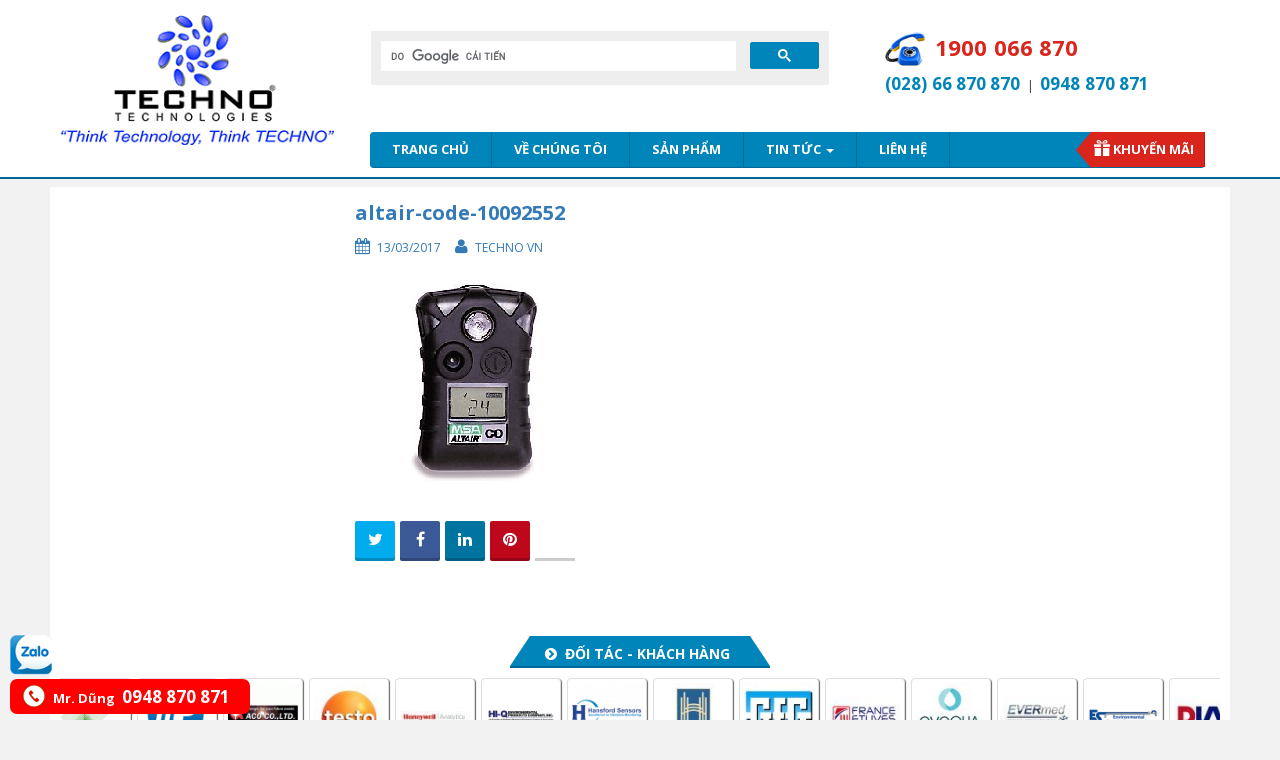

--- FILE ---
content_type: text/html; charset=UTF-8
request_url: https://technovn.net/san-pham/may-khi-doc-don-khi-carbon-monoxide-co-25100-ppm-tuy-chinh-code-10092552/altair-code-10092552/
body_size: 12567
content:
<!DOCTYPE html>
<html lang="vi">
<head>
<meta charset="UTF-8">
<meta http-equiv="X-UA-Compatible" content="IE=edge">
<meta name="viewport" content="width=device-width, initial-scale=1">
<link rel="alternate" href="https://technovn.net/" hreflang="vi-vn" />
<link rel="profile" href="https://gmpg.org/xfn/11">
<link rel="pingback" href="">

  <style>.htg-link{float:left;padding:0!important;color:#fff;font-size:16px;border-radius:2px;margin-right:5px;cursor:pointer;-moz-background-clip:padding;-webkit-background-clip:padding-box;box-shadow:inset 0 -3px 0 rgba(0,0,0,.2);-moz-box-shadow:inset 0 -3px 0 rgba(0,0,0,.2);-webkit-box-shadow:inset 0 -3px 0 rgba(0,0,0,.2);margin-top:2px;display:inline-block;width:40px;height:40px;line-height:36px;text-align:center}.htg-link:active,.htg-link:hover{color:#fff}.htg-twitter{background:#00aced}.htg-twitter:active,.htg-twitter:hover{background:#0084b4}.htg-facebook{background:#3b5997}.htg-facebook:active,.htg-facebook:hover{background:#2d4372}.htg-googleplus{background:#d64937}.htg-googleplus:active,.htg-googleplus:hover{background:#b53525}.htg-buffer{background:#444}.htg-buffer:active,.htg-buffer:hover{background:#222}.htg-pinterest{background:#bd081c}.htg-pinterest:active,.htg-pinterest:hover{background:#bd081c}.htg-linkedin{background:#0074a1}.htg-linkedin:active,.htg-linkedin:hover{background:#006288}.htg-social{margin:5px 0;-webkit-font-smoothing:antialiased;font-size:12px;width:100%;display:inline-block;padding:0}.zalo-share-button{display: inline-block;width: 40px;height: 40px;float: left;margin-top: 2px;padding: 0;-moz-background-clip: padding;-webkit-background-clip: padding-box;box-shadow: inset 0 -3px 0 rgba(0,0,0,.2);-moz-box-shadow: inset 0 -3px 0 rgba(0,0,0,.2);-webkit-box-shadow: inset 0 -3px 0 rgba(0,0,0,.2);}#zalof{bottom:45px;left:10px;position:fixed;z-index:9999999999}#zalof img{width:42px;height:40px}#zalof img:hover{width:52px;height:50px}@media(max-width:1100px){#zalof{bottom:45px;left:10px;position:fixed;z-index:99}#zalof img:hover{width:42px;height:40px}}
  </style><meta name='robots' content='index, follow, max-image-preview:large, max-snippet:-1, max-video-preview:-1' />
<!--[if lt IE 9]>
<script src="https://technovn.net/wp-content/themes/tem_techno_v2/inc/js/html5shiv.min.js"></script>
<script src="https://technovn.net/wp-content/themes/tem_techno_v2/inc/js/respond.min.js"></script>
<![endif]-->

	<!-- This site is optimized with the Yoast SEO Premium plugin v19.3 (Yoast SEO v20.12) - https://yoast.com/wordpress/plugins/seo/ -->
	<title>altair-code-10092552 - Techno Co., LTD</title>
	<link rel="canonical" href="https://technovn.net/san-pham/may-khi-doc-don-khi-carbon-monoxide-co-25100-ppm-tuy-chinh-code-10092552/altair-code-10092552/" />
	<meta property="og:locale" content="vi_VN" />
	<meta property="og:type" content="article" />
	<meta property="og:title" content="altair-code-10092552 - Techno Co., LTD" />
	<meta property="og:url" content="https://technovn.net/san-pham/may-khi-doc-don-khi-carbon-monoxide-co-25100-ppm-tuy-chinh-code-10092552/altair-code-10092552/" />
	<meta property="og:site_name" content="TECHNO CO.,LTD - NHÀ PHÂN PHỐI THIẾT BỊ CHUYÊN NGHIỆP" />
	<meta property="og:image" content="https://technovn.net/san-pham/may-khi-doc-don-khi-carbon-monoxide-co-25100-ppm-tuy-chinh-code-10092552/altair-code-10092552" />
	<meta property="og:image:width" content="255" />
	<meta property="og:image:height" content="255" />
	<meta property="og:image:type" content="image/jpeg" />
	<meta name="twitter:card" content="summary_large_image" />
	<script type="application/ld+json" class="yoast-schema-graph">{"@context":"https://schema.org","@graph":[{"@type":"WebPage","@id":"https://technovn.net/san-pham/may-khi-doc-don-khi-carbon-monoxide-co-25100-ppm-tuy-chinh-code-10092552/altair-code-10092552/","url":"https://technovn.net/san-pham/may-khi-doc-don-khi-carbon-monoxide-co-25100-ppm-tuy-chinh-code-10092552/altair-code-10092552/","name":"altair-code-10092552 - Techno Co., LTD","isPartOf":{"@id":"https://technovn.net/#website"},"primaryImageOfPage":{"@id":"https://technovn.net/san-pham/may-khi-doc-don-khi-carbon-monoxide-co-25100-ppm-tuy-chinh-code-10092552/altair-code-10092552/#primaryimage"},"image":{"@id":"https://technovn.net/san-pham/may-khi-doc-don-khi-carbon-monoxide-co-25100-ppm-tuy-chinh-code-10092552/altair-code-10092552/#primaryimage"},"thumbnailUrl":"https://technovn.net/wp-content/uploads/2017/03/altair-code-10092552.jpg","datePublished":"2017-03-13T07:07:28+00:00","dateModified":"2017-03-13T07:07:28+00:00","breadcrumb":{"@id":"https://technovn.net/san-pham/may-khi-doc-don-khi-carbon-monoxide-co-25100-ppm-tuy-chinh-code-10092552/altair-code-10092552/#breadcrumb"},"inLanguage":"vi","potentialAction":[{"@type":"ReadAction","target":["https://technovn.net/san-pham/may-khi-doc-don-khi-carbon-monoxide-co-25100-ppm-tuy-chinh-code-10092552/altair-code-10092552/"]}]},{"@type":"ImageObject","inLanguage":"vi","@id":"https://technovn.net/san-pham/may-khi-doc-don-khi-carbon-monoxide-co-25100-ppm-tuy-chinh-code-10092552/altair-code-10092552/#primaryimage","url":"https://technovn.net/wp-content/uploads/2017/03/altair-code-10092552.jpg","contentUrl":"https://technovn.net/wp-content/uploads/2017/03/altair-code-10092552.jpg","width":255,"height":255},{"@type":"BreadcrumbList","@id":"https://technovn.net/san-pham/may-khi-doc-don-khi-carbon-monoxide-co-25100-ppm-tuy-chinh-code-10092552/altair-code-10092552/#breadcrumb","itemListElement":[{"@type":"ListItem","position":1,"name":"Home","item":"https://technovn.net/"},{"@type":"ListItem","position":2,"name":"Máy đo khí độc dò đơn khí; đo: Carbon Monoxide (CO) 25/100 ppm; tùy chỉnh; code: 10092552","item":"https://technovn.net/san-pham/may-khi-doc-don-khi-carbon-monoxide-co-25100-ppm-tuy-chinh-code-10092552/"},{"@type":"ListItem","position":3,"name":"altair-code-10092552"}]},{"@type":"WebSite","@id":"https://technovn.net/#website","url":"https://technovn.net/","name":"TECHNO CO.,LTD - NHÀ PHÂN PHỐI THIẾT BỊ CHUYÊN NGHIỆP","description":"","potentialAction":[{"@type":"SearchAction","target":{"@type":"EntryPoint","urlTemplate":"https://technovn.net/?s={search_term_string}"},"query-input":"required name=search_term_string"}],"inLanguage":"vi"}]}</script>
	<!-- / Yoast SEO Premium plugin. -->


<link rel="alternate" type="application/rss+xml" title="Dòng thông tin TECHNO CO.,LTD - NHÀ PHÂN PHỐI THIẾT BỊ CHUYÊN NGHIỆP &raquo;" href="https://technovn.net/feed/" />
<script type="text/javascript">
window._wpemojiSettings = {"baseUrl":"https:\/\/s.w.org\/images\/core\/emoji\/14.0.0\/72x72\/","ext":".png","svgUrl":"https:\/\/s.w.org\/images\/core\/emoji\/14.0.0\/svg\/","svgExt":".svg","source":{"concatemoji":"https:\/\/technovn.net\/wp-includes\/js\/wp-emoji-release.min.js?ver=6.2.2"}};
/*! This file is auto-generated */
!function(e,a,t){var n,r,o,i=a.createElement("canvas"),p=i.getContext&&i.getContext("2d");function s(e,t){p.clearRect(0,0,i.width,i.height),p.fillText(e,0,0);e=i.toDataURL();return p.clearRect(0,0,i.width,i.height),p.fillText(t,0,0),e===i.toDataURL()}function c(e){var t=a.createElement("script");t.src=e,t.defer=t.type="text/javascript",a.getElementsByTagName("head")[0].appendChild(t)}for(o=Array("flag","emoji"),t.supports={everything:!0,everythingExceptFlag:!0},r=0;r<o.length;r++)t.supports[o[r]]=function(e){if(p&&p.fillText)switch(p.textBaseline="top",p.font="600 32px Arial",e){case"flag":return s("\ud83c\udff3\ufe0f\u200d\u26a7\ufe0f","\ud83c\udff3\ufe0f\u200b\u26a7\ufe0f")?!1:!s("\ud83c\uddfa\ud83c\uddf3","\ud83c\uddfa\u200b\ud83c\uddf3")&&!s("\ud83c\udff4\udb40\udc67\udb40\udc62\udb40\udc65\udb40\udc6e\udb40\udc67\udb40\udc7f","\ud83c\udff4\u200b\udb40\udc67\u200b\udb40\udc62\u200b\udb40\udc65\u200b\udb40\udc6e\u200b\udb40\udc67\u200b\udb40\udc7f");case"emoji":return!s("\ud83e\udef1\ud83c\udffb\u200d\ud83e\udef2\ud83c\udfff","\ud83e\udef1\ud83c\udffb\u200b\ud83e\udef2\ud83c\udfff")}return!1}(o[r]),t.supports.everything=t.supports.everything&&t.supports[o[r]],"flag"!==o[r]&&(t.supports.everythingExceptFlag=t.supports.everythingExceptFlag&&t.supports[o[r]]);t.supports.everythingExceptFlag=t.supports.everythingExceptFlag&&!t.supports.flag,t.DOMReady=!1,t.readyCallback=function(){t.DOMReady=!0},t.supports.everything||(n=function(){t.readyCallback()},a.addEventListener?(a.addEventListener("DOMContentLoaded",n,!1),e.addEventListener("load",n,!1)):(e.attachEvent("onload",n),a.attachEvent("onreadystatechange",function(){"complete"===a.readyState&&t.readyCallback()})),(e=t.source||{}).concatemoji?c(e.concatemoji):e.wpemoji&&e.twemoji&&(c(e.twemoji),c(e.wpemoji)))}(window,document,window._wpemojiSettings);
</script>
<style type="text/css">
img.wp-smiley,
img.emoji {
	display: inline !important;
	border: none !important;
	box-shadow: none !important;
	height: 1em !important;
	width: 1em !important;
	margin: 0 0.07em !important;
	vertical-align: -0.1em !important;
	background: none !important;
	padding: 0 !important;
}
</style>
	<link rel='stylesheet' id='wp-block-library-css' href='https://technovn.net/wp-includes/css/dist/block-library/style.min.css?ver=6.2.2' type='text/css' media='all' />
<link rel='stylesheet' id='classic-theme-styles-css' href='https://technovn.net/wp-includes/css/classic-themes.min.css?ver=6.2.2' type='text/css' media='all' />
<style id='global-styles-inline-css' type='text/css'>
body{--wp--preset--color--black: #000000;--wp--preset--color--cyan-bluish-gray: #abb8c3;--wp--preset--color--white: #ffffff;--wp--preset--color--pale-pink: #f78da7;--wp--preset--color--vivid-red: #cf2e2e;--wp--preset--color--luminous-vivid-orange: #ff6900;--wp--preset--color--luminous-vivid-amber: #fcb900;--wp--preset--color--light-green-cyan: #7bdcb5;--wp--preset--color--vivid-green-cyan: #00d084;--wp--preset--color--pale-cyan-blue: #8ed1fc;--wp--preset--color--vivid-cyan-blue: #0693e3;--wp--preset--color--vivid-purple: #9b51e0;--wp--preset--gradient--vivid-cyan-blue-to-vivid-purple: linear-gradient(135deg,rgba(6,147,227,1) 0%,rgb(155,81,224) 100%);--wp--preset--gradient--light-green-cyan-to-vivid-green-cyan: linear-gradient(135deg,rgb(122,220,180) 0%,rgb(0,208,130) 100%);--wp--preset--gradient--luminous-vivid-amber-to-luminous-vivid-orange: linear-gradient(135deg,rgba(252,185,0,1) 0%,rgba(255,105,0,1) 100%);--wp--preset--gradient--luminous-vivid-orange-to-vivid-red: linear-gradient(135deg,rgba(255,105,0,1) 0%,rgb(207,46,46) 100%);--wp--preset--gradient--very-light-gray-to-cyan-bluish-gray: linear-gradient(135deg,rgb(238,238,238) 0%,rgb(169,184,195) 100%);--wp--preset--gradient--cool-to-warm-spectrum: linear-gradient(135deg,rgb(74,234,220) 0%,rgb(151,120,209) 20%,rgb(207,42,186) 40%,rgb(238,44,130) 60%,rgb(251,105,98) 80%,rgb(254,248,76) 100%);--wp--preset--gradient--blush-light-purple: linear-gradient(135deg,rgb(255,206,236) 0%,rgb(152,150,240) 100%);--wp--preset--gradient--blush-bordeaux: linear-gradient(135deg,rgb(254,205,165) 0%,rgb(254,45,45) 50%,rgb(107,0,62) 100%);--wp--preset--gradient--luminous-dusk: linear-gradient(135deg,rgb(255,203,112) 0%,rgb(199,81,192) 50%,rgb(65,88,208) 100%);--wp--preset--gradient--pale-ocean: linear-gradient(135deg,rgb(255,245,203) 0%,rgb(182,227,212) 50%,rgb(51,167,181) 100%);--wp--preset--gradient--electric-grass: linear-gradient(135deg,rgb(202,248,128) 0%,rgb(113,206,126) 100%);--wp--preset--gradient--midnight: linear-gradient(135deg,rgb(2,3,129) 0%,rgb(40,116,252) 100%);--wp--preset--duotone--dark-grayscale: url('#wp-duotone-dark-grayscale');--wp--preset--duotone--grayscale: url('#wp-duotone-grayscale');--wp--preset--duotone--purple-yellow: url('#wp-duotone-purple-yellow');--wp--preset--duotone--blue-red: url('#wp-duotone-blue-red');--wp--preset--duotone--midnight: url('#wp-duotone-midnight');--wp--preset--duotone--magenta-yellow: url('#wp-duotone-magenta-yellow');--wp--preset--duotone--purple-green: url('#wp-duotone-purple-green');--wp--preset--duotone--blue-orange: url('#wp-duotone-blue-orange');--wp--preset--font-size--small: 13px;--wp--preset--font-size--medium: 20px;--wp--preset--font-size--large: 36px;--wp--preset--font-size--x-large: 42px;--wp--preset--spacing--20: 0.44rem;--wp--preset--spacing--30: 0.67rem;--wp--preset--spacing--40: 1rem;--wp--preset--spacing--50: 1.5rem;--wp--preset--spacing--60: 2.25rem;--wp--preset--spacing--70: 3.38rem;--wp--preset--spacing--80: 5.06rem;--wp--preset--shadow--natural: 6px 6px 9px rgba(0, 0, 0, 0.2);--wp--preset--shadow--deep: 12px 12px 50px rgba(0, 0, 0, 0.4);--wp--preset--shadow--sharp: 6px 6px 0px rgba(0, 0, 0, 0.2);--wp--preset--shadow--outlined: 6px 6px 0px -3px rgba(255, 255, 255, 1), 6px 6px rgba(0, 0, 0, 1);--wp--preset--shadow--crisp: 6px 6px 0px rgba(0, 0, 0, 1);}:where(.is-layout-flex){gap: 0.5em;}body .is-layout-flow > .alignleft{float: left;margin-inline-start: 0;margin-inline-end: 2em;}body .is-layout-flow > .alignright{float: right;margin-inline-start: 2em;margin-inline-end: 0;}body .is-layout-flow > .aligncenter{margin-left: auto !important;margin-right: auto !important;}body .is-layout-constrained > .alignleft{float: left;margin-inline-start: 0;margin-inline-end: 2em;}body .is-layout-constrained > .alignright{float: right;margin-inline-start: 2em;margin-inline-end: 0;}body .is-layout-constrained > .aligncenter{margin-left: auto !important;margin-right: auto !important;}body .is-layout-constrained > :where(:not(.alignleft):not(.alignright):not(.alignfull)){max-width: var(--wp--style--global--content-size);margin-left: auto !important;margin-right: auto !important;}body .is-layout-constrained > .alignwide{max-width: var(--wp--style--global--wide-size);}body .is-layout-flex{display: flex;}body .is-layout-flex{flex-wrap: wrap;align-items: center;}body .is-layout-flex > *{margin: 0;}:where(.wp-block-columns.is-layout-flex){gap: 2em;}.has-black-color{color: var(--wp--preset--color--black) !important;}.has-cyan-bluish-gray-color{color: var(--wp--preset--color--cyan-bluish-gray) !important;}.has-white-color{color: var(--wp--preset--color--white) !important;}.has-pale-pink-color{color: var(--wp--preset--color--pale-pink) !important;}.has-vivid-red-color{color: var(--wp--preset--color--vivid-red) !important;}.has-luminous-vivid-orange-color{color: var(--wp--preset--color--luminous-vivid-orange) !important;}.has-luminous-vivid-amber-color{color: var(--wp--preset--color--luminous-vivid-amber) !important;}.has-light-green-cyan-color{color: var(--wp--preset--color--light-green-cyan) !important;}.has-vivid-green-cyan-color{color: var(--wp--preset--color--vivid-green-cyan) !important;}.has-pale-cyan-blue-color{color: var(--wp--preset--color--pale-cyan-blue) !important;}.has-vivid-cyan-blue-color{color: var(--wp--preset--color--vivid-cyan-blue) !important;}.has-vivid-purple-color{color: var(--wp--preset--color--vivid-purple) !important;}.has-black-background-color{background-color: var(--wp--preset--color--black) !important;}.has-cyan-bluish-gray-background-color{background-color: var(--wp--preset--color--cyan-bluish-gray) !important;}.has-white-background-color{background-color: var(--wp--preset--color--white) !important;}.has-pale-pink-background-color{background-color: var(--wp--preset--color--pale-pink) !important;}.has-vivid-red-background-color{background-color: var(--wp--preset--color--vivid-red) !important;}.has-luminous-vivid-orange-background-color{background-color: var(--wp--preset--color--luminous-vivid-orange) !important;}.has-luminous-vivid-amber-background-color{background-color: var(--wp--preset--color--luminous-vivid-amber) !important;}.has-light-green-cyan-background-color{background-color: var(--wp--preset--color--light-green-cyan) !important;}.has-vivid-green-cyan-background-color{background-color: var(--wp--preset--color--vivid-green-cyan) !important;}.has-pale-cyan-blue-background-color{background-color: var(--wp--preset--color--pale-cyan-blue) !important;}.has-vivid-cyan-blue-background-color{background-color: var(--wp--preset--color--vivid-cyan-blue) !important;}.has-vivid-purple-background-color{background-color: var(--wp--preset--color--vivid-purple) !important;}.has-black-border-color{border-color: var(--wp--preset--color--black) !important;}.has-cyan-bluish-gray-border-color{border-color: var(--wp--preset--color--cyan-bluish-gray) !important;}.has-white-border-color{border-color: var(--wp--preset--color--white) !important;}.has-pale-pink-border-color{border-color: var(--wp--preset--color--pale-pink) !important;}.has-vivid-red-border-color{border-color: var(--wp--preset--color--vivid-red) !important;}.has-luminous-vivid-orange-border-color{border-color: var(--wp--preset--color--luminous-vivid-orange) !important;}.has-luminous-vivid-amber-border-color{border-color: var(--wp--preset--color--luminous-vivid-amber) !important;}.has-light-green-cyan-border-color{border-color: var(--wp--preset--color--light-green-cyan) !important;}.has-vivid-green-cyan-border-color{border-color: var(--wp--preset--color--vivid-green-cyan) !important;}.has-pale-cyan-blue-border-color{border-color: var(--wp--preset--color--pale-cyan-blue) !important;}.has-vivid-cyan-blue-border-color{border-color: var(--wp--preset--color--vivid-cyan-blue) !important;}.has-vivid-purple-border-color{border-color: var(--wp--preset--color--vivid-purple) !important;}.has-vivid-cyan-blue-to-vivid-purple-gradient-background{background: var(--wp--preset--gradient--vivid-cyan-blue-to-vivid-purple) !important;}.has-light-green-cyan-to-vivid-green-cyan-gradient-background{background: var(--wp--preset--gradient--light-green-cyan-to-vivid-green-cyan) !important;}.has-luminous-vivid-amber-to-luminous-vivid-orange-gradient-background{background: var(--wp--preset--gradient--luminous-vivid-amber-to-luminous-vivid-orange) !important;}.has-luminous-vivid-orange-to-vivid-red-gradient-background{background: var(--wp--preset--gradient--luminous-vivid-orange-to-vivid-red) !important;}.has-very-light-gray-to-cyan-bluish-gray-gradient-background{background: var(--wp--preset--gradient--very-light-gray-to-cyan-bluish-gray) !important;}.has-cool-to-warm-spectrum-gradient-background{background: var(--wp--preset--gradient--cool-to-warm-spectrum) !important;}.has-blush-light-purple-gradient-background{background: var(--wp--preset--gradient--blush-light-purple) !important;}.has-blush-bordeaux-gradient-background{background: var(--wp--preset--gradient--blush-bordeaux) !important;}.has-luminous-dusk-gradient-background{background: var(--wp--preset--gradient--luminous-dusk) !important;}.has-pale-ocean-gradient-background{background: var(--wp--preset--gradient--pale-ocean) !important;}.has-electric-grass-gradient-background{background: var(--wp--preset--gradient--electric-grass) !important;}.has-midnight-gradient-background{background: var(--wp--preset--gradient--midnight) !important;}.has-small-font-size{font-size: var(--wp--preset--font-size--small) !important;}.has-medium-font-size{font-size: var(--wp--preset--font-size--medium) !important;}.has-large-font-size{font-size: var(--wp--preset--font-size--large) !important;}.has-x-large-font-size{font-size: var(--wp--preset--font-size--x-large) !important;}
.wp-block-navigation a:where(:not(.wp-element-button)){color: inherit;}
:where(.wp-block-columns.is-layout-flex){gap: 2em;}
.wp-block-pullquote{font-size: 1.5em;line-height: 1.6;}
</style>
<link rel='stylesheet' id='contact-form-7-css' href='https://technovn.net/wp-content/plugins/contact-form-7/includes/css/styles.css?ver=5.7.7' type='text/css' media='all' />
<link rel='stylesheet' id='woocommerce-layout-css' href='//technovn.net/wp-content/plugins/woocommerce/assets/css/woocommerce-layout.css?ver=3.1.2' type='text/css' media='all' />
<link rel='stylesheet' id='woocommerce-smallscreen-css' href='//technovn.net/wp-content/plugins/woocommerce/assets/css/woocommerce-smallscreen.css?ver=3.1.2' type='text/css' media='only screen and (max-width: 768px)' />
<link rel='stylesheet' id='woocommerce-general-css' href='//technovn.net/wp-content/plugins/woocommerce/assets/css/woocommerce.css?ver=3.1.2' type='text/css' media='all' />
<link rel='stylesheet' id='wp-pagenavi-css' href='https://technovn.net/wp-content/plugins/wp-pagenavi/pagenavi-css.css?ver=2.70' type='text/css' media='all' />
<link rel='stylesheet' id='unite-bootstrap-css' href='https://technovn.net/wp-content/themes/tem_techno_v2/inc/css/bootstrap.min.css?ver=6.2.2' type='text/css' media='all' />
<link rel='stylesheet' id='unite-icons-css' href='https://technovn.net/wp-content/themes/tem_techno_v2/inc/css/font-awesome.min.css?ver=6.2.2' type='text/css' media='all' />
<link rel='stylesheet' id='unite-style-css' href='https://technovn.net/wp-content/themes/tem_techno_v2/style.css?ver=6.2.2' type='text/css' media='all' />
<script type='text/javascript' src='https://technovn.net/wp-includes/js/jquery/jquery.min.js?ver=3.6.4' id='jquery-core-js'></script>
<script type='text/javascript' src='https://technovn.net/wp-includes/js/jquery/jquery-migrate.min.js?ver=3.4.0' id='jquery-migrate-js'></script>
<script type='text/javascript' src='https://technovn.net/wp-content/themes/tem_techno_v2/inc/js/bootstrap.min.js?ver=6.2.2' id='wp_footer-js'></script>
<link rel="https://api.w.org/" href="https://technovn.net/wp-json/" /><link rel="alternate" type="application/json" href="https://technovn.net/wp-json/wp/v2/media/3164" /><link rel="EditURI" type="application/rsd+xml" title="RSD" href="https://technovn.net/xmlrpc.php?rsd" />
<link rel="wlwmanifest" type="application/wlwmanifest+xml" href="https://technovn.net/wp-includes/wlwmanifest.xml" />
<meta name="generator" content="WordPress 6.2.2" />
<meta name="generator" content="WooCommerce 3.1.2" />
<link rel='shortlink' href='https://technovn.net/?p=3164' />
<link rel="alternate" type="application/json+oembed" href="https://technovn.net/wp-json/oembed/1.0/embed?url=https%3A%2F%2Ftechnovn.net%2Fsan-pham%2Fmay-khi-doc-don-khi-carbon-monoxide-co-25100-ppm-tuy-chinh-code-10092552%2Faltair-code-10092552%2F" />
<link rel="alternate" type="text/xml+oembed" href="https://technovn.net/wp-json/oembed/1.0/embed?url=https%3A%2F%2Ftechnovn.net%2Fsan-pham%2Fmay-khi-doc-don-khi-carbon-monoxide-co-25100-ppm-tuy-chinh-code-10092552%2Faltair-code-10092552%2F&#038;format=xml" />
<style type="text/css"></style>
	<noscript><style>.woocommerce-product-gallery{ opacity: 1 !important; }</style></noscript>
	<link rel="icon" href="https://technovn.net/wp-content/uploads/2016/08/iconN.png" sizes="32x32" />
<link rel="icon" href="https://technovn.net/wp-content/uploads/2016/08/iconN.png" sizes="192x192" />
<link rel="apple-touch-icon" href="https://technovn.net/wp-content/uploads/2016/08/iconN.png" />
<meta name="msapplication-TileImage" content="https://technovn.net/wp-content/uploads/2016/08/iconN.png" />
		<style type="text/css" id="wp-custom-css">
			.wpcf7-response-output{
    border: 0!important!important;
    font-size: 12px!important;
    text-align: center!important;
    padding: 0!important;
    background: red!important;
    color: #fff!important;
    margin: 0!important;
}
html body .submitting .wpcf7-submit{display:none!important}
html body .wpcf7-spinner {display:none!important}
html body .submitting .wpcf7-spinner {display:block!important;margin:0 auto!important}		</style>
		
<style>
.main_navleft {
    height: auto;
}
.hien {display: none !important;}
.an {display: none !important;}
</style>
	<style>
	.dropdownDM {
}
.dropdownDMOpen {
    display: block;
    position: relative;
    z-index: 1;
}
	.widget_berocket_aapf {display: none !important;}
	</style>
	<script>
	  (function(i,s,o,g,r,a,m){i['GoogleAnalyticsObject']=r;i[r]=i[r]||function(){
	  (i[r].q=i[r].q||[]).push(arguments)},i[r].l=1*new Date();a=s.createElement(o),
	  m=s.getElementsByTagName(o)[0];a.async=1;a.src=g;m.parentNode.insertBefore(a,m)
	  })(window,document,'script','https://www.google-analytics.com/analytics.js','ga');

	  ga('create', 'UA-89861623-1', 'auto');
	  ga('send', 'pageview');

	</script>
	  </head>

<body data-rsssl=1 class="attachment attachment-template-default single single-attachment postid-3164 attachmentid-3164 attachment-jpeg group-blog" >
<div id="page" class="hfeed site">
<div class="bgHeader">
	<div class="container header-area">
				<div class="hidden-layout">
		</div>
		<div class="clearfix"></div>
		<header id="masthead" class="site-header col-sm-12" role="banner">

				<div class="site-branding col-md-3">
					
						<div id="logo">
							<a href="https://technovn.net/"><img src="https://technovn.net/wp-content/uploads/2016/07/logoTN.png"  height="140" width="294" alt="TECHNO CO.,LTD &#8211; NHÀ PHÂN PHỐI THIẾT BỊ CHUYÊN NGHIỆP"/></a>
							<h4 class="site-description"></h4>
						</div><!-- end of #logo -->					  
		

					
									</div>

			<div class="social-headerz col-md-9">
			<div class="row">
			<div class="search_r col-md-12">
			
			<div class="row">
                   <div class="search_new" style="float: left">
			   <script>
			     (function() {
			       var cx = '003295659759817277091:fih1scceuqq';
			       var gcse = document.createElement('script');
			       gcse.type = 'text/javascript';
			       gcse.async = true;
			       gcse.src = 'https://cse.google.com/cse.js?cx=' + cx;
			       var s = document.getElementsByTagName('script')[0];
			       s.parentNode.insertBefore(gcse, s);
			     })();
			   </script>
			   <gcse:search></gcse:search>
			   
				   <!--<form method="get" action="https://technovn.net/">
                       <span>				   
                           <input  placeholder="Nhập tên sản phẩm, model hoặc thương hiệu" name="s" type="text" size="12" value="" title="Tìm kiếm" id="keyword" class="wrap">				   
                           <input name="post_type" type="text" size="12" value="product" title="Tìm kiếm" id="keyword" class="wrap" style="display: none;">
                       </span>
                       <span>      
                           <input class="inputS" type="submit" id="submit" value="Tìm kiếm" class="wrap">
</form>
                       </span>-->
                   </div>
				   <div class="hlineRight">
  <img src="https://technovn.net/images/hline-icon.png">
  <p style="
    font-weight: bold;
    font-size: 22px;
    line-height: 35px;
    margin: 0;
    text-transform: uppercase;
    color: #da251c;
">1900 066 870</p>
  <p style="clear: both;"><span style="color: #0085ba;">(028) 66 870 870</span>&nbsp;&nbsp;|&nbsp;&nbsp;<span style="color: #0085ba;">0948 870 871</span></p>


</div>
<div class="clearfix"></div>
																	<div class="text_search">
																	</div>
               </div>
			   <nav class="navbar navbar-default" role="navigation">
			<div class="containernavbar">
		        <div class="navbar-header">
		            <button type="button" class="navbar-toggle" data-toggle="collapse" data-target=".navbar-ex1-collapse">
		                <span class="sr-only">Toggle navigation</span>
		                <span class="icon-bar"></span>
		                <span class="icon-bar"></span>
		                <span class="icon-bar"></span>
		            </button>

		        </div>

				<div class="collapse navbar-collapse navbar-ex1-collapse"><ul id="menu-mainmenu" class="nav navbar-nav"><li id="menu-item-6" class="menu-item menu-item-type-post_type menu-item-object-page menu-item-home menu-item-6"><a title="Trang chủ" href="https://technovn.net/">Trang chủ</a></li>
<li id="menu-item-7" class="menu-item menu-item-type-custom menu-item-object-custom menu-item-7"><a title="Về chúng tôi" href="https://technovn.net/gioi-thieu-chung/">Về chúng tôi</a></li>
<li id="menu-item-5271" class="menu-item menu-item-type-custom menu-item-object-custom menu-item-5271"><a title="Sản phẩm" href="https://technovn.net/san-pham/">Sản phẩm</a></li>
<li id="menu-item-89" class="menu-item menu-item-type-taxonomy menu-item-object-category menu-item-has-children menu-item-89 dropdown"><a title="Tin tức" href="https://technovn.net/category/tin-tuc/" data-toggle="hover" class="dropdown-toggle">Tin tức <span class="caret"></span></a>
<ul role="menu" class=" dropdown-menu">
	<li id="menu-item-5595" class="menu-item menu-item-type-taxonomy menu-item-object-category menu-item-5595"><a title="Tin kỹ thuật" href="https://technovn.net/category/tin-tuc/tin-ky-thuat/">Tin kỹ thuật</a></li>
	<li id="menu-item-5593" class="menu-item menu-item-type-taxonomy menu-item-object-category menu-item-5593"><a title="Hãng phân phối" href="https://technovn.net/category/tin-tuc/hang-phan-phoi/">Hãng phân phối</a></li>
	<li id="menu-item-5594" class="menu-item menu-item-type-taxonomy menu-item-object-category menu-item-5594"><a title="Dự án đã triển khai" href="https://technovn.net/category/tin-tuc/du-an-da-trien-khai/">Dự án đã triển khai</a></li>
	<li id="menu-item-5596" class="menu-item menu-item-type-taxonomy menu-item-object-category menu-item-5596"><a title="Tuyển dụng" href="https://technovn.net/category/tin-tuc/tuyen-dung/">Tuyển dụng</a></li>
	<li id="menu-item-7972" class="menu-item menu-item-type-taxonomy menu-item-object-category menu-item-7972"><a title="Video" href="https://technovn.net/category/tin-tuc/video/">Video</a></li>
</ul>
</li>
<li id="menu-item-10" class="menu-item menu-item-type-custom menu-item-object-custom menu-item-10"><a title="Liên hệ" href="https://technovn.net/lien-he/">Liên hệ</a></li>
<li id="menu-item-98" class="menu-item menu-item-type-custom menu-item-object-custom menu-item-98"><a title="Khuyến mãi" href="https://technovn.net/san-pham-sale/">Khuyến mãi</a></li>
</ul></div>		    </div>
		</nav><!-- .site-navigation -->
               </div>
			</div>
							</div>

		</header><!-- #masthead -->
	</div>
	</div>
	
	<div class="site-content container" id="content">
	<div  class="primary content-area image-attachment col-sm-12 col-md-9 ">
		<div id="content" class="site-content" role="main">

		
			<article id="post-3164" class="post-3164 attachment type-attachment status-inherit hentry">
				<header class="entry-header">
					<h1 class="entry-title">altair-code-10092552</h1>

					<div class="entry-meta">
						<span class="posted-on"><i class="fa fa-calendar"></i> <a href="https://technovn.net/san-pham/may-khi-doc-don-khi-carbon-monoxide-co-25100-ppm-tuy-chinh-code-10092552/altair-code-10092552/" rel="bookmark"><time class="entry-date published" datetime="2017-03-13T14:07:28+07:00">13/03/2017</time></a></span><span class="byline"> <i class="fa fa-user"></i> <span class="author vcard"><a class="url fn n" href="https://technovn.net/author/admin/">Techno VN</a></span></span>					</div><!-- .entry-meta -->

					<nav role="navigation" id="image-navigation" class="navigation-image nav-links">
						<div class="nav-previous"></div>
						<div class="nav-next"></div>
					</nav><!-- #image-navigation -->
				</header><!-- .entry-header -->

				<div class="entry-content">

					<div class="entry-attachment">
						<div class="attachment">
							
							<a href="https://technovn.net/wp-content/uploads/2017/03/altair-code-10092552.jpg" title="altair-code-10092552" rel="attachment"><img width="255" height="255" src="https://technovn.net/wp-content/uploads/2017/03/altair-code-10092552.jpg" class="attachment-1200x1200 size-1200x1200" alt="" decoding="async" loading="lazy" srcset="https://technovn.net/wp-content/uploads/2017/03/altair-code-10092552.jpg 255w, https://technovn.net/wp-content/uploads/2017/03/altair-code-10092552-180x180.jpg 180w" sizes="(max-width: 255px) 100vw, 255px" /></a>
						</div><!-- .attachment -->

											</div><!-- .entry-attachment -->

					<div class="htg-social"><a class="htg-link htg-twitter" href="https://twitter.com/intent/tweet?text=altair-code-10092552&amp;url=https%3A%2F%2Ftechnovn.net%2Fsan-pham%2Fmay-khi-doc-don-khi-carbon-monoxide-co-25100-ppm-tuy-chinh-code-10092552%2Faltair-code-10092552%2F" target="_blank"><i class="fa fa-twitter"></i></a><a class="htg-link htg-facebook" href="https://www.facebook.com/sharer/sharer.php?u=https%3A%2F%2Ftechnovn.net%2Fsan-pham%2Fmay-khi-doc-don-khi-carbon-monoxide-co-25100-ppm-tuy-chinh-code-10092552%2Faltair-code-10092552%2F" target="_blank"><i class="fa fa-facebook"></i></a><a class="htg-link htg-linkedin" href="https://www.linkedin.com/shareArticle?mini=true&url=https%3A%2F%2Ftechnovn.net%2Fsan-pham%2Fmay-khi-doc-don-khi-carbon-monoxide-co-25100-ppm-tuy-chinh-code-10092552%2Faltair-code-10092552%2F&amp;title=altair-code-10092552" target="_blank"><i class="fa fa-linkedin"></i></a><a class="htg-link htg-pinterest" href="https://pinterest.com/pin/create/button/?url=https%3A%2F%2Ftechnovn.net%2Fsan-pham%2Fmay-khi-doc-don-khi-carbon-monoxide-co-25100-ppm-tuy-chinh-code-10092552%2Faltair-code-10092552%2F&amp;media=https://technovn.net/wp-content/uploads/2017/03/altair-code-10092552.jpg&amp;description=altair-code-10092552" data-pin-custom="true" target="_blank"><i class="fa fa-pinterest"></i></a><div class="zalo-share-button" data-href="" data-oaid="579745863508352884" data-layout="4" data-color="blue" data-customize=false></div>
    </div>					
				</div><!-- .entry-content -->

				<footer class="entry-meta">
				</footer><!-- .entry-meta -->
			</article><!-- #post-3164 -->

			
		
		</div><!-- #content -->
	</div><!-- #primary -->

	<div class="secondary widget-area col-sm-12 col-md-3" role="complementary">
					</div><!-- #secondary -->
	</div><!-- #content -->
	
<div class="slideHome">
<div class="container">
<h2 class="h2TitleNew">&nbsp;<i class="fa fa-chevron-circle-right" aria-hidden="true"></i>&nbsp;&nbsp;Đối tác - Khách hàng</h2>
<div class="clearfix"></div>
<div class="getPostinCate scrollerDiv">
	<div id="scroller"><a href="https://technovn.net/danh-muc/moi-truong/wtw/" title="WTW" target="_blank"><img src="https://technovn.net/wp-content/uploads/2017/03/wtw-logo-80x80.jpg" /></a> <a href="https://technovn.net/danh-muc/thi-nghiem-co-ban/witeg/" title="Witeg" target="_blank"><img src="https://technovn.net/wp-content/uploads/2017/03/witeg-logo-80x80.jpg" /></a> <a href="https://technovn.net/danh-muc/moi-truong/wildco/" title="wildco" target="_blank"><img src="https://technovn.net/wp-content/uploads/2017/03/wildco-logo-80x80.png" /></a> <a href="https://technovn.net/danh-muc/moi-truong/sibata/" title="Sibata" target="_blank"><img src="https://technovn.net/wp-content/uploads/2017/03/sibata-80x80.gif" /></a> <a href="https://technovn.net/danh-muc/do-luong/schmidt-haensch/" title="Schmidt Haensch" target="_blank"><img src="https://technovn.net/wp-content/uploads/2017/03/schmidt-haensch-logo-80x80.jpg" /></a> <a href="https://technovn.net/danh-muc/may-do-khi/rki-instruments/" title="RKI Instruments" target="_blank"><img src="https://technovn.net/wp-content/uploads/2017/03/rki-instruments-80x80.png" /></a> <a href="https://technovn.net/danh-muc/thi-nghiem-co-ban/mettler/" title="Mettler" target="_blank"><img src="https://technovn.net/wp-content/uploads/2017/03/mettler-logo-80x80.png" /></a> <a href="https://technovn.net/danh-muc/thi-nghiem-co-ban/membrapure/" title="Membrapure" target="_blank"><img src="https://technovn.net/wp-content/uploads/2017/03/membrapure-logo-80x80.png" /></a> <a href="https://technovn.net/danh-muc/moi-truong/aco/" title="Aco" target="_blank"><img src="https://technovn.net/wp-content/uploads/2017/03/logo-aco-80x80.gif" /></a> <a href="https://technovn.net/danh-muc/do-luong/testo-ag/" title="testo" target="_blank"><img src="https://technovn.net/wp-content/uploads/2017/03/logo_testo-80x80.jpg" /></a> <a href="https://technovn.net/danh-muc/moi-truong/honeywell-analytics-moi-truong/" title="Honeywell Analytics" target="_blank"><img src="https://technovn.net/wp-content/uploads/2017/03/honeywell-analytics-1-80x80.jpg" /></a> <a href="https://technovn.net/danh-muc/moi-truong/hiq/" title="HIQ" target="_blank"><img src="https://technovn.net/wp-content/uploads/2017/03/hiq-logo-80x80.png" /></a> <a href="https://technovn.net/danh-muc/moi-truong/hansfordsensords/" title="Hansford" target="_blank"><img src="https://technovn.net/wp-content/uploads/2017/03/hansford-logo-80x80.png" /></a> <a href="https://technovn.net/danh-muc/thi-nghiem-co-ban/halmilton/" title="Halmilton" target="_blank"><img src="https://technovn.net/wp-content/uploads/2017/03/halmilton-logo-80x80.jpg" /></a> <a href="https://technovn.net/danh-muc/may-do-khi/gfg-may-do-khi/" title="GFG" target="_blank"><img src="https://technovn.net/wp-content/uploads/2017/03/gfg-80x80.jpg" /></a> <a href="https://technovn.net/danh-muc/thi-nghiem-co-ban/france-etuves/" title="France Etuves" target="_blank"><img src="https://technovn.net/wp-content/uploads/2017/03/france-etuves-80x80.jpg" /></a> <a href="https://technovn.net/danh-muc/thi-nghiem-co-ban/evoqua/" title="Evoqua" target="_blank"><img src="https://technovn.net/wp-content/uploads/2017/03/evoqua-logo-80x80.jpg" /></a> <a href="https://technovn.net/danh-muc/thi-nghiem-co-ban/evermed/" title="Evermed" target="_blank"><img src="https://technovn.net/wp-content/uploads/2017/03/evermed-logo-80x80.jpg" /></a> <a href="https://technovn.net/danh-muc/moi-truong/esc/" title="Environmental Supply Company, Inc" target="_blank"><img src="https://technovn.net/wp-content/uploads/2016/08/environmental-supply-company-inc-80x80.png" /></a> <a href="https://technovn.net/danh-muc/thi-nghiem-co-ban/dlab-thi-nghiem-co-ban/" title="DLab" target="_blank"><img src="https://technovn.net/wp-content/uploads/2016/08/dlab-logo-80x80.jpg" /></a> </div>
	</div></div>
<script src="https://technovn.net/wp-content/themes/tem_techno_v2/js/crawler.js" type="text/javascript" ></script>
        
        <script>
              marqueeInit({
                    uniqueid: 'scroller',
                    style: {                         
                    },
                    inc: 5, //speed - pixel increment for each iteration of this marquee's movement
                    mouse: 'cursor driven', //mouseover behavior ('pause' 'cursor driven' or false)
                    moveatleast: 2,
                    neutral: 150,
                    savedirection: true,
                    random: false
                });
				
jQuery('[data-toggle="tooltip"]').tooltip({
	html:true,
	});

		jQuery(document).ready(function(){
     jQuery(window).scroll(function () {
            if (jQuery(this).scrollTop() > 50) {
                jQuery('#back-to-top').fadeIn();
            } else {
                jQuery('#back-to-top').fadeOut();
            }
        });
        // scroll body to 0px on click
        jQuery('#back-to-top').click(function () {
            jQuery('#back-to-top').tooltip('hide');
            jQuery('body,html').animate({
                scrollTop: 0
            }, 800);
            return false;
        });
        
        jQuery('#back-to-top').tooltip('show');

});
function gettopposition(id) {
	var divclass = document.getElementById(id);
	var position = jQuery("#" + id).position();
	var note = document.getElementById(id);
	var screenPosition = note.scrollTop();
	
	document.getElementById("menuitemchild_" + id).style.top = screenPosition + "px";
	
}
				</script>
</div>

<div class="bgFooter">
	<div class="container thongtinfooter">              
<div class="row">
	<div class="col-md-7">
  <div class="f1Sub">
  <h3 class="h2Title f1SubH3">&nbsp;<i class="fa fa-chevron-circle-right" aria-hidden="true"></i>&nbsp;&nbsp;Dịch vụ của chúng tôi</h3>
	<div class="col-md-4">
	<h3><i class="fa fa-life-ring" aria-hidden="true"></i>&nbsp;Về chúng tôi</h3>
	<ul>
	<li><i class="fa fa-check"></i> <a href="https://technovn.net/gioi-thieu-chung/">Giới thiệu chung</a></li>
	<li><i class="fa fa-check"></i> <a href="https://technovn.net/su-menh-tam-nhin/">Sứ mệnh - tầm nhìn</a></li>
	<li><i class="fa fa-check"></i> <a href="https://technovn.net/hop-tac-dau-tu/">Hợp tác - đầu tư</a></li>
	<li><i class="fa fa-check"></i> <a href="https://technovn.net/co-hoi-nghe-nghiep/">Cơ hội nghề nghiệp</a></li>
	</ul>
	</div>
	<div class="col-md-4">
	<h3><i class="fa fa-life-ring" aria-hidden="true"></i>&nbsp;Chính sách TNC</h3>
	<ul>
	<li><i class="fa fa-check"></i> <a href="https://technovn.net/bao-hanh-hau-mai/">Bảo hành - hậu mãi</a></li>
	<li><i class="fa fa-check"></i> <a href="https://technovn.net/bao-mat/">Bảo mật</a></li>
	<li><i class="fa fa-check"></i> <a href="https://technovn.net/giao-hang/">Giao hàng</a></li>
	<!--<li><i class="fa fa-check"></i> <a href="https://technovn.net/dao-tao-chuyen-giao/">Đào tạo, chuyển giao</a></li>-->
	<li><i class="fa fa-check"></i> <a href="https://technovn.net/chinh-sach-bao-ve-thong-tin-ca-nhan/">Bảo vệ thông tin cá nhân</a></li>
	</ul>
	</div>
	<div class="col-md-4">
	<h3><i class="fa fa-life-ring" aria-hidden="true"></i>&nbsp;Hỗ trợ khách hàng</h3>
	<ul>
	<li><i class="fa fa-check"></i> <a href="https://technovn.net/chinh-sach-ban-hang/">Chính sách bán hàng</a></li>
	<li><i class="fa fa-check"></i> <a href="https://technovn.net/chinh-sach-thanh-toan/">Chính sách thanh toán</a></li>
	<li><i class="fa fa-check"></i> <a href="https://technovn.net/chinh-sach-doi-tra-hang/">Chính sách đổi trả hàng</a></li>
	<li><i class="fa fa-check"></i> <a href="https://technovn.net/lien-he/">Liên hệ</a></li>
	</ul>
	</div>
	<div class="clearfix">	</div>
	
      	<div class="col-md-6 dv">
        <div class="cliente"> 
        <i class="icon icon-hotline"></i>
      	<h3>TƯ VẤN BÁN HÀNG NHANH</h3>
      	<h3 class="ck">0948 870 871 - 0948 870 871</h3>

      	</div>
      	</div>
	<div class="col-md-6 dv">
  <div class="cliente"> 
  <i class="icon icon-shipping"></i>
	<h3>VẬN CHUYỂN TOÀN QUỐC</h3>
	<h3 class="ck">An toàn - nhanh chóng</h3>

	</div>
	</div>
	<div class="col-md-6 dv">
  <div class="cliente"> 
  <i class="icon icon-thanhtoan"></i>
	<h3>THANH TOÁN LINH HOẠT</h3>
	<h3 class="ck">Hỗ trợ khách hàng tốt nhất</h3>

	</div>
	</div>
	<div class="col-md-6 dv">
  <div class="cliente"> 
  <i class="icon icon-cert"></i>
	<h3>BẢO HÀNH CHÍNH HÃNG</h3>
	<h3 class="ck">Cam kết chính hãng</h3>

	</div>
	</div>
	
	
	
	</div>
	
	</div>
	<div class="col-md-5">
  <div class="f2Sub">
  <h3 class="h2Title f2SubH3">&nbsp;<i class="fa fa-chevron-circle-right" aria-hidden="true"></i>&nbsp;&nbsp;Tin tức chuyên ngành   <span class="viewall"><a href="https://technovn.net/category/tin-tuc/" id="main_210">xem tất cả <i class="fa fa-angle-double-right"></i></a>&nbsp;&nbsp;</span></h3>
	<div class="getPostCate">
	<ul><li><a href="https://technovn.net/gioi-thieu-may-do-ph-do-dan-nhiet-do-nuoc-hang-ysi/" title="Giới thiệu máy đo pH, độ dẫn, nhiệt độ nước &#8211; Hãng: YSI"><img src="https://technovn.net/wp-content/uploads/2023/09/ysi-pro10-sampling-handheld-system-80x80.jpg" />
<span class="ttPost">Giới thiệu máy đo pH, độ dẫn, nhiệt độ nước &#8211; Hãng: YSI</span>
</a>
<p class="entryDate">Gửi bởi technoco vào lúc <i class="fa fa-calendar" aria-hidden="true"></i>&nbsp;27/09/2023</p>
</li><li><a href="https://technovn.net/gioi-thieu-thiet-bi-do-nuoc-da-chi-tieu-prodss-hang-ysi-my/" title="Giới thiệu thiết bị đo nước đa chỉ tiêu PRODSS &#8211; Hãng: YSI &#8211; Mỹ"><img src="https://technovn.net/wp-content/uploads/2023/09/multiparameter-digital-water-quality-meter-prodss-80x80.jpg" />
<span class="ttPost">Giới thiệu thiết bị đo nước đa chỉ tiêu PRODSS &#8211; Hãng: YSI &#8211; Mỹ</span>
</a>
<p class="entryDate">Gửi bởi technoco vào lúc <i class="fa fa-calendar" aria-hidden="true"></i>&nbsp;22/09/2023</p>
</li><li><a href="https://technovn.net/gioi-thieu-den-ban-dong-san-pham-pb-series-cua-hang-precisa/" title="Giới thiệu đến bạn dòng sản phẩm PB Series của hãng Precisa"><img src="https://technovn.net/wp-content/uploads/2020/07/pb-220a-scs-80x80.png" />
<span class="ttPost">Giới thiệu đến bạn dòng sản phẩm PB Series của hãng Precisa</span>
</a>
<p class="entryDate">Gửi bởi technoco vào lúc <i class="fa fa-calendar" aria-hidden="true"></i>&nbsp;19/09/2023</p>
</li></ul></div></div>
	</div>
	</div>
	</div>
	</div>
	</div>
	<footer id="colophon" class="site-footer" role="contentinfo">
<div class="site-info container">

<div class="thongtinfooter2">
				
				
				
	<div class="col-md-5">
	<h3><i class="fa fa-life-ring" aria-hidden="true"></i>&nbsp;Hỗ trợ khách hàng</h3>
  	<div class="col-md-6">

<p>Hotline : 0948 870 871 (Mr.Dũng)
<br>Email: dung.nguyen@technovn.net</p>
	</div>	
  	<div class="col-md-6" style="display:none">
  	<p style="
    font-weight: bold;
    color: #033E78;
    text-transform: uppercase;
    font-size: 14px;
    margin-bottom: 0;
">Khu vực miền Bắc</p>
  	
<p>Hotline : 0948 870 871 (Mr. Long)
<br>Email: long.nguyen@technovn.net</p>
	</div>			
	</div>			
	<div class="col-md-3">
						<div style="margin-top: 20px;"><img src="https://technovn.net/wp-content/uploads/2016/07/logoTN.png" style="
    width: auto;
    height: 95px;
    display: block;
    margin: 0;
">
</div>
</div>
<div class="col-md-4" style="padding-left: 0;display:none">
<div id="footer-bottom" style="margin-top: 20px;"><h3 style="margin: 10px 0 5px 0; padding: 0; border: 0;">TECHNO Technology Co., LTD</h3>
<p><i class="fa fa-home"></i> 76 Bac Hai Str., 6th Ward , Tan Binh Dist, Ho Chi Minh City</p>
<p><i class="fa fa-phone"></i> (028) 66 870 870&nbsp;&nbsp;&nbsp;-&nbsp;&nbsp;&nbsp;<i class="fa fa-fax"></i> (028) 62 55 74 16</p>
<p><i class="fa fa-globe"></i> https://technovn.net&nbsp;&nbsp;&nbsp;-&nbsp;&nbsp;&nbsp; <i class="fa fa-envelope"></i> sales@technovn.net</p>
</div>
	</div>


<div class="col-md-4" style="padding-left: 0;">
<div id="footer-bottom" style="margin-top: 20px;"><h3 style="margin: 10px 0 5px 0; padding: 0; border: 0;">CÔNG TY TNHH KỸ THUẬT TECHNO</h3>
<p><i class="fa fa-home"></i> 76 Bắc Hải, P. 06, Q. Tân Bình, Tp. Hồ Chí Minh, Việt Nam</p>
<p><i class="fa fa-phone"></i> (028) 66 870 870&nbsp;&nbsp;&nbsp;-&nbsp;&nbsp;&nbsp;<i class="fa fa-fax"></i> (028) 62 55 74 16</p>

<p><span style="color:#000000"><i class="fa fa-home"></i> Da Nang office: 59 Phạm Tu str.,, Phuoc My ward, Son Tra Distr. Da Nang city</span></p>
<p><i class="fa fa-phone"></i> tel: 02366. 566570</p>

<p><a href="http://online.gov.vn/HomePage/CustomWebsiteDisplay.aspx?DocId=35159" title="Technovn.net đã thông báo bộ công thương" target="_blank" rel="nofollow"><img src="https://technovn.net/wp-content/uploads/2017/07/dathongbao-e1499858122707.png" title="Technovn.net đã thông báo bộ công thương" alt="Technovn.net đã thông báo bộ công thương" /></a></p>
</div>
	</div>
	


	</div>	
		</div>
	<div class="clearfix"></div>
	<div class="footerE">© Copyright Technovn.net, All rights reserved.</div>
	</footer><!-- #colophon -->
</div><!-- #page -->

  <script src="https://sp.zalo.me/plugins/sdk.js"></script>
  <div class="zalof" id="zalof"> <a id="zaloChat" target="_blank" href="https://zalo.me/0948870871" rel="nofollow" title="zalo chat"> <img src="https://vietnguyenco.vn/images/icon-zalo-chat.png" alt="zalo chat"></a></div>
<script type='text/javascript' src='https://technovn.net/wp-content/plugins/contact-form-7/includes/swv/js/index.js?ver=5.7.7' id='swv-js'></script>
<script type='text/javascript' id='contact-form-7-js-extra'>
/* <![CDATA[ */
var wpcf7 = {"api":{"root":"https:\/\/technovn.net\/wp-json\/","namespace":"contact-form-7\/v1"},"cached":"1"};
/* ]]> */
</script>
<script type='text/javascript' src='https://technovn.net/wp-content/plugins/contact-form-7/includes/js/index.js?ver=5.7.7' id='contact-form-7-js'></script>
<script type='text/javascript' src='//technovn.net/wp-content/plugins/woocommerce/assets/js/jquery-blockui/jquery.blockUI.min.js?ver=2.70' id='jquery-blockui-js'></script>
<script type='text/javascript' src='//technovn.net/wp-content/plugins/woocommerce/assets/js/js-cookie/js.cookie.min.js?ver=2.1.4' id='js-cookie-js'></script>
<script type='text/javascript' id='woocommerce-js-extra'>
/* <![CDATA[ */
var woocommerce_params = {"ajax_url":"\/wp-admin\/admin-ajax.php","wc_ajax_url":"\/san-pham\/may-khi-doc-don-khi-carbon-monoxide-co-25100-ppm-tuy-chinh-code-10092552\/altair-code-10092552\/?wc-ajax=%%endpoint%%"};
/* ]]> */
</script>
<script type='text/javascript' src='//technovn.net/wp-content/plugins/woocommerce/assets/js/frontend/woocommerce.min.js?ver=3.1.2' id='woocommerce-js'></script>
<script type='text/javascript' id='wc-cart-fragments-js-extra'>
/* <![CDATA[ */
var wc_cart_fragments_params = {"ajax_url":"\/wp-admin\/admin-ajax.php","wc_ajax_url":"\/san-pham\/may-khi-doc-don-khi-carbon-monoxide-co-25100-ppm-tuy-chinh-code-10092552\/altair-code-10092552\/?wc-ajax=%%endpoint%%","fragment_name":"wc_fragments_afff99e73530cb6153a7a2a5f431d899"};
/* ]]> */
</script>
<script type='text/javascript' src='//technovn.net/wp-content/plugins/woocommerce/assets/js/frontend/cart-fragments.min.js?ver=3.1.2' id='wc-cart-fragments-js'></script>
  
<div id="fb-root"></div>
<script>(function(d, s, id) {
  var js, fjs = d.getElementsByTagName(s)[0];
  if (d.getElementById(id)) return;
  js = d.createElement(s); js.id = id;
  js.src = "//connect.facebook.net/vi_VN/sdk.js#xfbml=1&version=v2.5&appId=1398364207054881";
  fjs.parentNode.insertBefore(js, fjs);
}(document, 'script', 'facebook-jssdk'));</script>

<div id="call"><div class="call"><a href="tel:0948870871" class="iconcall"><span class="btnCall"></span><span class="fl">Mr. Dũng </span><u class="number_mobile" style="font-size: 17px; margin-left: 4px ;text-decoration: none;">0948 870 871</u></a></div></div>

<!-- Go to www.addthis.com/dashboard to customize your tools -->
<script type="text/javascript" src="//s7.addthis.com/js/300/addthis_widget.js#pubid=ra-56a5f77b9b5d9542" async="async"></script>

<div id="backtotop"><a id="back-to-top" href="#" class="btn btn-primary btn-lg back-to-top" role="button" title="Về đầu trang" data-toggle="tooltip" data-placement="left"><span class="glyphicon glyphicon-chevron-up"></span></a></div>

<!--Start of Tawk.to Script-->
<script type="text/javascript">
var Tawk_API=Tawk_API||{}, Tawk_LoadStart=new Date();
(function(){
var s1=document.createElement("script"),s0=document.getElementsByTagName("script")[0];
s1.async=true;
s1.src='https://embed.tawk.to/586cac0112631a106908cce6/default';
s1.charset='UTF-8';
s1.setAttribute('crossorigin','*');
s0.parentNode.insertBefore(s1,s0);
})();
</script>
<!--End of Tawk.to Script-->


<script type="text/javascript">
document.addEventListener( 'wpcf7mailsent', function( event ) {
    location = 'https://technovn.net/san-pham/may-khi-doc-don-khi-carbon-monoxide-co-25100-ppm-tuy-chinh-code-10092552/altair-code-10092552/?mes=ok';
}, false );
</script>
<link href='https://fonts.googleapis.com/css?family=Open+Sans:400,600,700&subset=latin,vietnamese' rel='stylesheet' type='text/css'>
<script type="text/javascript" src="https://technovn.net/wp-content/themes/tem_techno_v2/js/jquerymenu.js"></script>
<script type="text/javascript" src="https://technovn.net/wp-content/themes/tem_techno_v2/js/jquery.simplyscroll.min.js"></script>
</body>
</html>